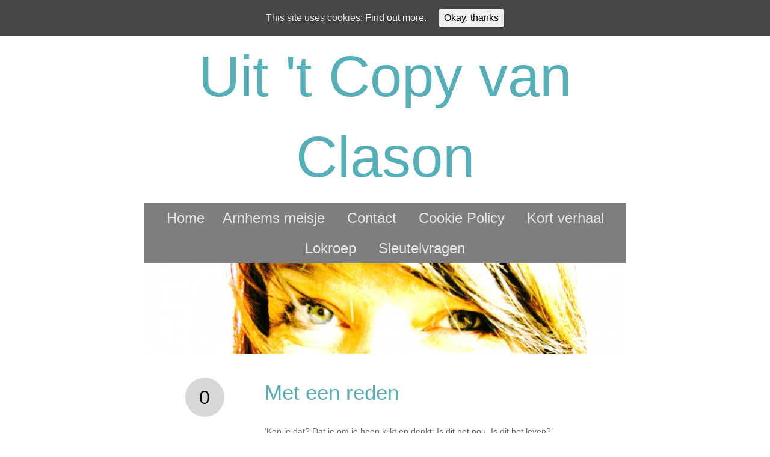

--- FILE ---
content_type: text/html; charset=UTF-8
request_url: http://www.copyvanclason.nl/2017/10/met-een-reden/
body_size: 9776
content:
<!DOCTYPE html>
<!--[if lt IE 7]> <html class="no-js lt-ie9 lt-ie8 lt-ie7" lang="en"> <![endif]-->
<!--[if IE 7]>    <html class="no-js lt-ie9 lt-ie8" lang="en"> <![endif]-->
<!--[if IE 8]>    <html class="no-js lt-ie9" lang="en"> <![endif]-->
<!--[if gt IE 8]><!--> <html class="no-js" lang="en"> <!--<![endif]-->
<html lang="nl"
 xmlns:og='http://opengraphprotocol.org/schema/'
 xmlns:fb='http://www.facebook.com/2008/fbml'>
<head>
  <meta charset="UTF-8" />

  <title>Uit &#039;t Copy van Clason</title>

  <link rel="profile" href="http://gmpg.org/xfn/11" />
  <link rel="stylesheet" type="text/css" href="http://www.copyvanclason.nl/wp-content/themes/ice-cap/style.css" />

  <link rel="pingback" href="http://www.copyvanclason.nl/xmlrpc.php" />
  <meta name="viewport" content="width=device-width,initial-scale=1, maximum-scale=1">

  <meta name='robots' content='max-image-preview:large' />

	<!-- This site is optimized with the Yoast SEO plugin v15.7 - https://yoast.com/wordpress/plugins/seo/ -->
	<meta name="robots" content="index, follow, max-snippet:-1, max-image-preview:large, max-video-preview:-1" />
	<link rel="canonical" href="http://www.copyvanclason.nl/2017/10/met-een-reden/" />
	<meta property="og:locale" content="nl_NL" />
	<meta property="og:type" content="article" />
	<meta property="og:title" content="Met een reden - Uit &#039;t Copy van Clason" />
	<meta property="og:description" content="‘Ken je dat? Dat je om je heen kijkt en denkt: Is dit het nou. Is dit het leven?’ De vragensteller kijkt zijn vriend aan. Die stopt met rekken en strekken, bukt zich en heft twee kleine maar zware halters. &hellip; Continue reading &rarr;" />
	<meta property="og:url" content="http://www.copyvanclason.nl/2017/10/met-een-reden/" />
	<meta property="og:site_name" content="Uit &#039;t Copy van Clason" />
	<meta property="article:published_time" content="2017-10-28T08:08:16+00:00" />
	<meta property="article:modified_time" content="2017-10-28T08:11:42+00:00" />
	<meta property="og:image" content="http://www.copyvanclason.nl/wp-content/uploads/2017/10/IMG_4890.jpg" />
	<meta name="twitter:card" content="summary" />
	<meta name="twitter:label1" content="Geschreven door">
	<meta name="twitter:data1" content="marianne">
	<meta name="twitter:label2" content="Geschatte leestijd">
	<meta name="twitter:data2" content="2 minuten">
	<script type="application/ld+json" class="yoast-schema-graph">{"@context":"https://schema.org","@graph":[{"@type":"WebSite","@id":"http://www.copyvanclason.nl/#website","url":"http://www.copyvanclason.nl/","name":"Uit &#039;t Copy van Clason","description":"","potentialAction":[{"@type":"SearchAction","target":"http://www.copyvanclason.nl/?s={search_term_string}","query-input":"required name=search_term_string"}],"inLanguage":"nl"},{"@type":"ImageObject","@id":"http://www.copyvanclason.nl/2017/10/met-een-reden/#primaryimage","inLanguage":"nl","url":"http://www.copyvanclason.nl/wp-content/uploads/2017/10/IMG_4890.jpg","width":640,"height":625},{"@type":"WebPage","@id":"http://www.copyvanclason.nl/2017/10/met-een-reden/#webpage","url":"http://www.copyvanclason.nl/2017/10/met-een-reden/","name":"Met een reden - Uit &#039;t Copy van Clason","isPartOf":{"@id":"http://www.copyvanclason.nl/#website"},"primaryImageOfPage":{"@id":"http://www.copyvanclason.nl/2017/10/met-een-reden/#primaryimage"},"datePublished":"2017-10-28T08:08:16+00:00","dateModified":"2017-10-28T08:11:42+00:00","author":{"@id":"http://www.copyvanclason.nl/#/schema/person/2dfe0d5d6e0b0a22fa5d05d7a9cecb05"},"inLanguage":"nl","potentialAction":[{"@type":"ReadAction","target":["http://www.copyvanclason.nl/2017/10/met-een-reden/"]}]},{"@type":"Person","@id":"http://www.copyvanclason.nl/#/schema/person/2dfe0d5d6e0b0a22fa5d05d7a9cecb05","name":"marianne","image":{"@type":"ImageObject","@id":"http://www.copyvanclason.nl/#personlogo","inLanguage":"nl","url":"http://2.gravatar.com/avatar/2f1aa33cf859c643c0b64f90fbcb2cf5?s=96&d=mm&r=g","caption":"marianne"}}]}</script>
	<!-- / Yoast SEO plugin. -->


<link rel='dns-prefetch' href='//ajax.googleapis.com' />
<link rel='dns-prefetch' href='//s.w.org' />
<link rel="alternate" type="application/rss+xml" title="Uit &#039;t Copy van Clason &raquo; Feed" href="http://www.copyvanclason.nl/feed/" />
<link rel="alternate" type="application/rss+xml" title="Uit &#039;t Copy van Clason &raquo; Reactiesfeed" href="http://www.copyvanclason.nl/comments/feed/" />
<link rel="alternate" type="application/rss+xml" title="Uit &#039;t Copy van Clason &raquo; Met een reden Reactiesfeed" href="http://www.copyvanclason.nl/2017/10/met-een-reden/feed/" />
<script type="text/javascript">
window._wpemojiSettings = {"baseUrl":"https:\/\/s.w.org\/images\/core\/emoji\/14.0.0\/72x72\/","ext":".png","svgUrl":"https:\/\/s.w.org\/images\/core\/emoji\/14.0.0\/svg\/","svgExt":".svg","source":{"concatemoji":"http:\/\/www.copyvanclason.nl\/wp-includes\/js\/wp-emoji-release.min.js?ver=6.0.11"}};
/*! This file is auto-generated */
!function(e,a,t){var n,r,o,i=a.createElement("canvas"),p=i.getContext&&i.getContext("2d");function s(e,t){var a=String.fromCharCode,e=(p.clearRect(0,0,i.width,i.height),p.fillText(a.apply(this,e),0,0),i.toDataURL());return p.clearRect(0,0,i.width,i.height),p.fillText(a.apply(this,t),0,0),e===i.toDataURL()}function c(e){var t=a.createElement("script");t.src=e,t.defer=t.type="text/javascript",a.getElementsByTagName("head")[0].appendChild(t)}for(o=Array("flag","emoji"),t.supports={everything:!0,everythingExceptFlag:!0},r=0;r<o.length;r++)t.supports[o[r]]=function(e){if(!p||!p.fillText)return!1;switch(p.textBaseline="top",p.font="600 32px Arial",e){case"flag":return s([127987,65039,8205,9895,65039],[127987,65039,8203,9895,65039])?!1:!s([55356,56826,55356,56819],[55356,56826,8203,55356,56819])&&!s([55356,57332,56128,56423,56128,56418,56128,56421,56128,56430,56128,56423,56128,56447],[55356,57332,8203,56128,56423,8203,56128,56418,8203,56128,56421,8203,56128,56430,8203,56128,56423,8203,56128,56447]);case"emoji":return!s([129777,127995,8205,129778,127999],[129777,127995,8203,129778,127999])}return!1}(o[r]),t.supports.everything=t.supports.everything&&t.supports[o[r]],"flag"!==o[r]&&(t.supports.everythingExceptFlag=t.supports.everythingExceptFlag&&t.supports[o[r]]);t.supports.everythingExceptFlag=t.supports.everythingExceptFlag&&!t.supports.flag,t.DOMReady=!1,t.readyCallback=function(){t.DOMReady=!0},t.supports.everything||(n=function(){t.readyCallback()},a.addEventListener?(a.addEventListener("DOMContentLoaded",n,!1),e.addEventListener("load",n,!1)):(e.attachEvent("onload",n),a.attachEvent("onreadystatechange",function(){"complete"===a.readyState&&t.readyCallback()})),(e=t.source||{}).concatemoji?c(e.concatemoji):e.wpemoji&&e.twemoji&&(c(e.twemoji),c(e.wpemoji)))}(window,document,window._wpemojiSettings);
</script>
<style type="text/css">
img.wp-smiley,
img.emoji {
	display: inline !important;
	border: none !important;
	box-shadow: none !important;
	height: 1em !important;
	width: 1em !important;
	margin: 0 0.07em !important;
	vertical-align: -0.1em !important;
	background: none !important;
	padding: 0 !important;
}
</style>
	<link rel='stylesheet' id='kento-wp-stats-style-css'  href='http://www.copyvanclason.nl/wp-content/plugins/kento-wp-stats/css/style.css?ver=6.0.11' type='text/css' media='all' />
<link rel='stylesheet' id='kento-wp-stats-flags-css'  href='http://www.copyvanclason.nl/wp-content/plugins/kento-wp-stats/css/flags.css?ver=6.0.11' type='text/css' media='all' />
<link rel='stylesheet' id='wp-block-library-css'  href='http://www.copyvanclason.nl/wp-includes/css/dist/block-library/style.min.css?ver=6.0.11' type='text/css' media='all' />
<style id='global-styles-inline-css' type='text/css'>
body{--wp--preset--color--black: #000000;--wp--preset--color--cyan-bluish-gray: #abb8c3;--wp--preset--color--white: #ffffff;--wp--preset--color--pale-pink: #f78da7;--wp--preset--color--vivid-red: #cf2e2e;--wp--preset--color--luminous-vivid-orange: #ff6900;--wp--preset--color--luminous-vivid-amber: #fcb900;--wp--preset--color--light-green-cyan: #7bdcb5;--wp--preset--color--vivid-green-cyan: #00d084;--wp--preset--color--pale-cyan-blue: #8ed1fc;--wp--preset--color--vivid-cyan-blue: #0693e3;--wp--preset--color--vivid-purple: #9b51e0;--wp--preset--gradient--vivid-cyan-blue-to-vivid-purple: linear-gradient(135deg,rgba(6,147,227,1) 0%,rgb(155,81,224) 100%);--wp--preset--gradient--light-green-cyan-to-vivid-green-cyan: linear-gradient(135deg,rgb(122,220,180) 0%,rgb(0,208,130) 100%);--wp--preset--gradient--luminous-vivid-amber-to-luminous-vivid-orange: linear-gradient(135deg,rgba(252,185,0,1) 0%,rgba(255,105,0,1) 100%);--wp--preset--gradient--luminous-vivid-orange-to-vivid-red: linear-gradient(135deg,rgba(255,105,0,1) 0%,rgb(207,46,46) 100%);--wp--preset--gradient--very-light-gray-to-cyan-bluish-gray: linear-gradient(135deg,rgb(238,238,238) 0%,rgb(169,184,195) 100%);--wp--preset--gradient--cool-to-warm-spectrum: linear-gradient(135deg,rgb(74,234,220) 0%,rgb(151,120,209) 20%,rgb(207,42,186) 40%,rgb(238,44,130) 60%,rgb(251,105,98) 80%,rgb(254,248,76) 100%);--wp--preset--gradient--blush-light-purple: linear-gradient(135deg,rgb(255,206,236) 0%,rgb(152,150,240) 100%);--wp--preset--gradient--blush-bordeaux: linear-gradient(135deg,rgb(254,205,165) 0%,rgb(254,45,45) 50%,rgb(107,0,62) 100%);--wp--preset--gradient--luminous-dusk: linear-gradient(135deg,rgb(255,203,112) 0%,rgb(199,81,192) 50%,rgb(65,88,208) 100%);--wp--preset--gradient--pale-ocean: linear-gradient(135deg,rgb(255,245,203) 0%,rgb(182,227,212) 50%,rgb(51,167,181) 100%);--wp--preset--gradient--electric-grass: linear-gradient(135deg,rgb(202,248,128) 0%,rgb(113,206,126) 100%);--wp--preset--gradient--midnight: linear-gradient(135deg,rgb(2,3,129) 0%,rgb(40,116,252) 100%);--wp--preset--duotone--dark-grayscale: url('#wp-duotone-dark-grayscale');--wp--preset--duotone--grayscale: url('#wp-duotone-grayscale');--wp--preset--duotone--purple-yellow: url('#wp-duotone-purple-yellow');--wp--preset--duotone--blue-red: url('#wp-duotone-blue-red');--wp--preset--duotone--midnight: url('#wp-duotone-midnight');--wp--preset--duotone--magenta-yellow: url('#wp-duotone-magenta-yellow');--wp--preset--duotone--purple-green: url('#wp-duotone-purple-green');--wp--preset--duotone--blue-orange: url('#wp-duotone-blue-orange');--wp--preset--font-size--small: 13px;--wp--preset--font-size--medium: 20px;--wp--preset--font-size--large: 36px;--wp--preset--font-size--x-large: 42px;}.has-black-color{color: var(--wp--preset--color--black) !important;}.has-cyan-bluish-gray-color{color: var(--wp--preset--color--cyan-bluish-gray) !important;}.has-white-color{color: var(--wp--preset--color--white) !important;}.has-pale-pink-color{color: var(--wp--preset--color--pale-pink) !important;}.has-vivid-red-color{color: var(--wp--preset--color--vivid-red) !important;}.has-luminous-vivid-orange-color{color: var(--wp--preset--color--luminous-vivid-orange) !important;}.has-luminous-vivid-amber-color{color: var(--wp--preset--color--luminous-vivid-amber) !important;}.has-light-green-cyan-color{color: var(--wp--preset--color--light-green-cyan) !important;}.has-vivid-green-cyan-color{color: var(--wp--preset--color--vivid-green-cyan) !important;}.has-pale-cyan-blue-color{color: var(--wp--preset--color--pale-cyan-blue) !important;}.has-vivid-cyan-blue-color{color: var(--wp--preset--color--vivid-cyan-blue) !important;}.has-vivid-purple-color{color: var(--wp--preset--color--vivid-purple) !important;}.has-black-background-color{background-color: var(--wp--preset--color--black) !important;}.has-cyan-bluish-gray-background-color{background-color: var(--wp--preset--color--cyan-bluish-gray) !important;}.has-white-background-color{background-color: var(--wp--preset--color--white) !important;}.has-pale-pink-background-color{background-color: var(--wp--preset--color--pale-pink) !important;}.has-vivid-red-background-color{background-color: var(--wp--preset--color--vivid-red) !important;}.has-luminous-vivid-orange-background-color{background-color: var(--wp--preset--color--luminous-vivid-orange) !important;}.has-luminous-vivid-amber-background-color{background-color: var(--wp--preset--color--luminous-vivid-amber) !important;}.has-light-green-cyan-background-color{background-color: var(--wp--preset--color--light-green-cyan) !important;}.has-vivid-green-cyan-background-color{background-color: var(--wp--preset--color--vivid-green-cyan) !important;}.has-pale-cyan-blue-background-color{background-color: var(--wp--preset--color--pale-cyan-blue) !important;}.has-vivid-cyan-blue-background-color{background-color: var(--wp--preset--color--vivid-cyan-blue) !important;}.has-vivid-purple-background-color{background-color: var(--wp--preset--color--vivid-purple) !important;}.has-black-border-color{border-color: var(--wp--preset--color--black) !important;}.has-cyan-bluish-gray-border-color{border-color: var(--wp--preset--color--cyan-bluish-gray) !important;}.has-white-border-color{border-color: var(--wp--preset--color--white) !important;}.has-pale-pink-border-color{border-color: var(--wp--preset--color--pale-pink) !important;}.has-vivid-red-border-color{border-color: var(--wp--preset--color--vivid-red) !important;}.has-luminous-vivid-orange-border-color{border-color: var(--wp--preset--color--luminous-vivid-orange) !important;}.has-luminous-vivid-amber-border-color{border-color: var(--wp--preset--color--luminous-vivid-amber) !important;}.has-light-green-cyan-border-color{border-color: var(--wp--preset--color--light-green-cyan) !important;}.has-vivid-green-cyan-border-color{border-color: var(--wp--preset--color--vivid-green-cyan) !important;}.has-pale-cyan-blue-border-color{border-color: var(--wp--preset--color--pale-cyan-blue) !important;}.has-vivid-cyan-blue-border-color{border-color: var(--wp--preset--color--vivid-cyan-blue) !important;}.has-vivid-purple-border-color{border-color: var(--wp--preset--color--vivid-purple) !important;}.has-vivid-cyan-blue-to-vivid-purple-gradient-background{background: var(--wp--preset--gradient--vivid-cyan-blue-to-vivid-purple) !important;}.has-light-green-cyan-to-vivid-green-cyan-gradient-background{background: var(--wp--preset--gradient--light-green-cyan-to-vivid-green-cyan) !important;}.has-luminous-vivid-amber-to-luminous-vivid-orange-gradient-background{background: var(--wp--preset--gradient--luminous-vivid-amber-to-luminous-vivid-orange) !important;}.has-luminous-vivid-orange-to-vivid-red-gradient-background{background: var(--wp--preset--gradient--luminous-vivid-orange-to-vivid-red) !important;}.has-very-light-gray-to-cyan-bluish-gray-gradient-background{background: var(--wp--preset--gradient--very-light-gray-to-cyan-bluish-gray) !important;}.has-cool-to-warm-spectrum-gradient-background{background: var(--wp--preset--gradient--cool-to-warm-spectrum) !important;}.has-blush-light-purple-gradient-background{background: var(--wp--preset--gradient--blush-light-purple) !important;}.has-blush-bordeaux-gradient-background{background: var(--wp--preset--gradient--blush-bordeaux) !important;}.has-luminous-dusk-gradient-background{background: var(--wp--preset--gradient--luminous-dusk) !important;}.has-pale-ocean-gradient-background{background: var(--wp--preset--gradient--pale-ocean) !important;}.has-electric-grass-gradient-background{background: var(--wp--preset--gradient--electric-grass) !important;}.has-midnight-gradient-background{background: var(--wp--preset--gradient--midnight) !important;}.has-small-font-size{font-size: var(--wp--preset--font-size--small) !important;}.has-medium-font-size{font-size: var(--wp--preset--font-size--medium) !important;}.has-large-font-size{font-size: var(--wp--preset--font-size--large) !important;}.has-x-large-font-size{font-size: var(--wp--preset--font-size--x-large) !important;}
</style>
<link rel='stylesheet' id='cookie-consent-style-css'  href='http://www.copyvanclason.nl/wp-content/plugins/uk-cookie-consent/assets/css/style.css?ver=6.0.11' type='text/css' media='all' />
<link rel='stylesheet' id='googleFonts-css'  href='http://fonts.googleapis.com/css?family=Quicksand&#038;ver=6.0.11' type='text/css' media='all' />
<script type='text/javascript' src='http://ajax.googleapis.com/ajax/libs/jquery/1.7.2/jquery.min.js?ver=6.0.11' id='jquery-js'></script>
<script type='text/javascript' id='kento-wp-stats-js-js-extra'>
/* <![CDATA[ */
var kento_wp_stats_ajax = {"kento_wp_stats_ajaxurl":"http:\/\/www.copyvanclason.nl\/wp-admin\/admin-ajax.php"};
/* ]]> */
</script>
<script type='text/javascript' src='http://www.copyvanclason.nl/wp-content/plugins/kento-wp-stats/js/scripts.js?ver=6.0.11' id='kento-wp-stats-js-js'></script>
<link rel="https://api.w.org/" href="http://www.copyvanclason.nl/wp-json/" /><link rel="alternate" type="application/json" href="http://www.copyvanclason.nl/wp-json/wp/v2/posts/1150" /><link rel="EditURI" type="application/rsd+xml" title="RSD" href="http://www.copyvanclason.nl/xmlrpc.php?rsd" />
<link rel="wlwmanifest" type="application/wlwmanifest+xml" href="http://www.copyvanclason.nl/wp-includes/wlwmanifest.xml" /> 
<meta name="generator" content="WordPress 6.0.11" />
<link rel='shortlink' href='http://www.copyvanclason.nl/?p=1150' />
<link rel="alternate" type="application/json+oembed" href="http://www.copyvanclason.nl/wp-json/oembed/1.0/embed?url=http%3A%2F%2Fwww.copyvanclason.nl%2F2017%2F10%2Fmet-een-reden%2F" />
<link rel="alternate" type="text/xml+oembed" href="http://www.copyvanclason.nl/wp-json/oembed/1.0/embed?url=http%3A%2F%2Fwww.copyvanclason.nl%2F2017%2F10%2Fmet-een-reden%2F&#038;format=xml" />

<!-- BEGIN Clicky Analytics v1.6.1 Tracking - https://deconf.com/clicky-analytics-dashboard-wordpress/ -->

<script type="text/javascript">var clicky_site_ids = clicky_site_ids || [];clicky_site_ids.push();</script><script async src="//static.getclicky.com/js"></script>

<!-- END Clicky Analytics v1.6.1 Tracking - https://deconf.com/clicky-analytics-dashboard-wordpress/ -->
			<script>
		var exdate=new Date();
		exdate.setDate(exdate.getDate() + 365);    
		var screen_width =  screen.width +"x"+ screen.height;  
		var c_value=screen_width + "; expires="+exdate.toUTCString()+"; path=/";
		document.cookie= 'knp_screensize=' + c_value;
			
			
			</script>
            
            					<script>
					document.cookie="knp_page_450dafb95f2da8ca0ffb0aa08ee6e14b=yes";
					</script>
					
										<script>
						var exdate=new Date();
						exdate.setDate(exdate.getDate() + 365);    
						knp_landing = 1;
						var c_value=knp_landing + "; expires="+exdate.toUTCString()+"; path=/";
						document.cookie= 'knp_landing=' + c_value;
					
					</script>
					
					<style id="ctcc-css" type="text/css" media="screen">
				#catapult-cookie-bar {
					box-sizing: border-box;
					max-height: 0;
					opacity: 0;
					z-index: 99999;
					overflow: hidden;
					color: #ddd;
					position: fixed;
					left: 0;
					top: 0;
					width: 100%;
					background-color: #464646;
				}
				#catapult-cookie-bar a {
					color: #fff;
				}
				#catapult-cookie-bar .x_close span {
					background-color: ;
				}
				button#catapultCookie {
					background:;
					color: ;
					border: 0; padding: 6px 9px; border-radius: 3px;
				}
				#catapult-cookie-bar h3 {
					color: #ddd;
				}
				.has-cookie-bar #catapult-cookie-bar {
					opacity: 1;
					max-height: 999px;
					min-height: 30px;
				}</style>
</head>

<body class="post-template-default single single-post postid-1150 single-format-standard">
  
  <div id="wrapper">
    <header>
      
    	<h1>
    	  <a href="http://www.copyvanclason.nl/" title="Uit &#039;t Copy van Clason" rel="home">
    	    Uit &#039;t Copy van Clason    	  </a>
    	</h1>
    	<h2></h2>
    	<div class="menu"><ul>
<li ><a href="http://www.copyvanclason.nl/">Home</a></li><li class="page_item page-item-2"><a href="http://www.copyvanclason.nl/about/">Arnhems meisje</a></li>
<li class="page_item page-item-17"><a href="http://www.copyvanclason.nl/17-2/">Contact</a></li>
<li class="page_item page-item-1186"><a href="http://www.copyvanclason.nl/cookie-policy/">Cookie Policy</a></li>
<li class="page_item page-item-928"><a href="http://www.copyvanclason.nl/kort-verhaal/">Kort verhaal</a></li>
<li class="page_item page-item-36"><a href="http://www.copyvanclason.nl/korte-verhalen/">Lokroep</a></li>
<li class="page_item page-item-462"><a href="http://www.copyvanclason.nl/verhalen/">Sleutelvragen</a></li>
</ul></div>
      
      <div id="topimage">
      	  			  <a href="http://www.copyvanclason.nl/">
  				  					<img src="http://www.copyvanclason.nl/wp-content/uploads/2012/06/cropped-2012-ik-103.jpg" />
  						    </a>
			  			</div><!-- #topimage -->
  			
  	</header>
  <article>
    <side>
      <div id="circle"><div><a href="http://www.copyvanclason.nl/2017/10/met-een-reden/#respond">0</a></div></div>

    	<date>28 oktober 2017</date>

	    <list>
      	      		<a href="http://www.copyvanclason.nl/category/uncategorized/" rel="category tag">Er was eens</a>      </list>
      	
	    <list>
      	    	</list>
    </side>

		<post>
      <div id="post-1150" class="post-1150 post type-post status-publish format-standard hentry category-uncategorized">
		    <h4><a href="http://www.copyvanclason.nl/2017/10/met-een-reden/" title="Permalink to Met een reden" rel="bookmark">Met een reden</a></h4>
        <p>
          <p>‘Ken je dat? Dat je om je heen kijkt en denkt: Is dit het nou. Is dit het leven?’</p>
<p>De vragensteller kijkt zijn vriend aan. Die stopt met rekken en strekken, bukt zich en heft twee kleine maar zware halters. Als antwoord haalt hij zijn schouders op, zijn gezicht vertrekt. Door het gewicht of door de vraag. Dat weet niemand.</p>
<p>De man gaat naast zijn vriend zitten. Ze kijken elkaar nu in de spiegel aan. In spiegelbeeld kun je ook praten.</p>
<p>‘Ik bedoel. Ik ben natuurlijk de vijftig ruimschoots gepasseerd. Jij nog lang niet. Maar echt&#8230; er komt een moment en dan kijk je naar jezelf alsof je naar een film kijkt. Geloof me jongen. Zo gaat het dan.’</p>
<p>De vriend gromt iets terug. Hij heeft zwaardere gewichten gepakt en praten is nu echt niet meer te doen.</p>
<p>Dat kan de man eigenlijk weinig schelen. Hij staart naar zichzelf. Heel even rolt hij zijn spieren en bekijkt ze zonder bewondering. Het is meer een vaststelling: ja, ze zijn er nog.</p>
<p>‘Weet je. Je moet niet te lang nadenken over bepaalde keuzes. Mijn pa zei dat. Niet almaar terugkijken. Spijt is zonde van je tijd. Hij zei dat als je zeventig bent je weet dat alles met een reden is gebeurd.’</p>
<p>Nog steeds is zijn vriend niet spraakzaam.</p>
<p>‘En als je denkt: had ik maar, had ik maar…almaar dat denkt. Dan komt er een tijd dat je…’ Zijn vriend onderbreekt hem: ‘Dat je een puinhoop van je leven maakt.’</p>
<p>‘Oh’, zegt de man bedremmeld.</p>
<p>‘Ja gast’, zegt zijn vriend die nu ook tegen zichzelf praat in de spiegel, ‘en voor puinhopen heb je spierkracht nodig.’</p>
<p>Hij duwt een halter in de handen van de man. ‘Hiero. Net zo zwaar als het leven zelf.’ Hij lacht erbij.</p>
<p>De man gaat staan en heft het leven boven zijn hoofd. Hij lacht niet. Nog niet.</p>
<p>Dat is nu echt niet te doen.</p>
<p>&nbsp;</p>
<p><a onclick="javascript:_gaq.push(['_trackPageview', '/download/wp-content/uploads/2017/10/IMG_4890.jpg']);"  href="http://www.copyvanclason.nl/wp-content/uploads/2017/10/IMG_4890.jpg"><img class="aligncenter size-full wp-image-1151" src="http://www.copyvanclason.nl/wp-content/uploads/2017/10/IMG_4890.jpg" alt="" width="640" height="625" srcset="http://www.copyvanclason.nl/wp-content/uploads/2017/10/IMG_4890.jpg 640w, http://www.copyvanclason.nl/wp-content/uploads/2017/10/IMG_4890-300x293.jpg 300w" sizes="(max-width: 640px) 100vw, 640px" /></a></p>
<p>&nbsp;</p>
          <div style="clear:both;"></div>
                      		  </p>
		  </div>
    </post>

	</article>

	<nav >
    <line></line>
    <div id="button" class="aligncenter">
      <prev><a href="http://www.copyvanclason.nl/2017/10/mona-lisa/" rel="prev"><img src="http://www.copyvanclason.nl/wp-content/themes/ice-cap/images/prev.png" /></a></prev>
      <next><a href="http://www.copyvanclason.nl/2017/10/de-weg/" rel="next"><img src="http://www.copyvanclason.nl/wp-content/themes/ice-cap/images/next.png" /></a></next>
    </div>
  </nav>

	<!-- You can start editing here. -->
<comments>
  
  	  		<!-- If comments are open, but there are no comments. -->

  	   
</comments>

    
  	<div id="respond" class="comment-respond">
		<h3 id="reply-title" class="comment-reply-title">Leave a comment <small><a rel="nofollow" id="cancel-comment-reply-link" href="/2017/10/met-een-reden/#respond" style="display:none;">Reactie annuleren</a></small></h3><form action="http://www.copyvanclason.nl/wp-comments-post.php" method="post" id="commentform" class="comment-form"><p class="comment-form-comment"><label for="comment">Reactie <span class="required" aria-hidden="true">*</span></label> <textarea id="comment" name="comment" cols="45" rows="8" maxlength="65525" required="required"></textarea></p><p class="comment-form-author"><label for="author">Naam <span class="required" aria-hidden="true">*</span></label> <input id="author" name="author" type="text" value="" size="30" maxlength="245" required="required" /></p>
<p class="comment-form-email"><label for="email">E-mail <span class="required" aria-hidden="true">*</span></label> <input id="email" name="email" type="text" value="" size="30" maxlength="100" required="required" /></p>
<p class="comment-form-url"><label for="url">Site</label> <input id="url" name="url" type="text" value="" size="30" maxlength="200" /></p>
<p class="form-submit"><input name="submit" type="submit" id="submit" class="submit" value="Reactie plaatsen" /> <input type='hidden' name='comment_post_ID' value='1150' id='comment_post_ID' />
<input type='hidden' name='comment_parent' id='comment_parent' value='0' />
</p><p style="display: none;"><input type="hidden" id="akismet_comment_nonce" name="akismet_comment_nonce" value="b1499fff37" /></p><p style="display: none !important;"><label>&#916;<textarea name="ak_hp_textarea" cols="45" rows="8" maxlength="100"></textarea></label><input type="hidden" id="ak_js_1" name="ak_js" value="65"/><script>document.getElementById( "ak_js_1" ).setAttribute( "value", ( new Date() ).getTime() );</script></p></form>	</div><!-- #respond -->
	<p class="akismet_comment_form_privacy_notice">Deze site gebruikt Akismet om spam te verminderen. <a href="https://akismet.com/privacy/" target="_blank" rel="nofollow noopener">Bekijk hoe je reactie-gegevens worden verwerkt</a>.</p>  <line></line>



<sidebar >
  <ul class="xoxo">

    <li id="search-2" class="widget-container widget_search"><form role="search" method="get" id="searchform" action="http://www.copyvanclason.nl/">
    <div>
      <label class="search" for="s">Search</label>
      <input type="text" placeholder="Find this blog!" value="" name="s" id="s" />
    </div>
</form></li>
		<li id="recent-posts-2" class="widget-container widget_recent_entries">
		<h3 class="widget-title">Recente berichten</h3>
		<ul>
											<li>
					<a href="http://www.copyvanclason.nl/2021/03/verhuisd/">Verhuisd</a>
									</li>
											<li>
					<a href="http://www.copyvanclason.nl/2021/02/sneeuwengeltje/">Sneeuwengeltje</a>
									</li>
											<li>
					<a href="http://www.copyvanclason.nl/2020/12/echt/">Echt</a>
									</li>
											<li>
					<a href="http://www.copyvanclason.nl/2020/12/freak/">Freak</a>
									</li>
											<li>
					<a href="http://www.copyvanclason.nl/2020/12/jonge-vrouw/">Jonge vrouw</a>
									</li>
					</ul>

		</li><li id="recent-comments-2" class="widget-container widget_recent_comments"><h3 class="widget-title">Recente reacties</h3><ul id="recentcomments"><li class="recentcomments"><span class="comment-author-link">marianne</span> op <a href="http://www.copyvanclason.nl/2020/08/bijna-50/#comment-5093">Bijna 50</a></li><li class="recentcomments"><span class="comment-author-link"><a onclick="javascript:_gaq.push(['_trackPageview', '/out/lehti-paul.blogspot.com/']);"  href='https://lehti-paul.blogspot.com/' rel='external nofollow ugc' class='url'>Lehti Paul</a></span> op <a href="http://www.copyvanclason.nl/2020/08/bijna-50/#comment-5090">Bijna 50</a></li><li class="recentcomments"><span class="comment-author-link">Natascha</span> op <a href="http://www.copyvanclason.nl/2020/08/bijna-50/#comment-4929">Bijna 50</a></li><li class="recentcomments"><span class="comment-author-link">Kitty Kilian</span> op <a href="http://www.copyvanclason.nl/2020/04/handen-wassen/#comment-4587">Handen wassen</a></li><li class="recentcomments"><span class="comment-author-link"><a onclick="javascript:_gaq.push(['_trackPageview', '/out/www.lecielbleu.eu']);"  href='http://www.lecielbleu.eu' rel='external nofollow ugc' class='url'>Fred Weller</a></span> op <a href="http://www.copyvanclason.nl/2020/04/rare-dagen/#comment-4585">Rare dagen</a></li></ul></li><li id="archives-2" class="widget-container widget_archive"><h3 class="widget-title">Archieven</h3>
			<ul>
					<li><a href='http://www.copyvanclason.nl/2021/03/'>maart 2021</a></li>
	<li><a href='http://www.copyvanclason.nl/2021/02/'>februari 2021</a></li>
	<li><a href='http://www.copyvanclason.nl/2020/12/'>december 2020</a></li>
	<li><a href='http://www.copyvanclason.nl/2020/11/'>november 2020</a></li>
	<li><a href='http://www.copyvanclason.nl/2020/09/'>september 2020</a></li>
	<li><a href='http://www.copyvanclason.nl/2020/08/'>augustus 2020</a></li>
	<li><a href='http://www.copyvanclason.nl/2020/07/'>juli 2020</a></li>
	<li><a href='http://www.copyvanclason.nl/2020/05/'>mei 2020</a></li>
	<li><a href='http://www.copyvanclason.nl/2020/04/'>april 2020</a></li>
	<li><a href='http://www.copyvanclason.nl/2020/03/'>maart 2020</a></li>
	<li><a href='http://www.copyvanclason.nl/2020/02/'>februari 2020</a></li>
	<li><a href='http://www.copyvanclason.nl/2020/01/'>januari 2020</a></li>
	<li><a href='http://www.copyvanclason.nl/2019/12/'>december 2019</a></li>
	<li><a href='http://www.copyvanclason.nl/2019/11/'>november 2019</a></li>
	<li><a href='http://www.copyvanclason.nl/2019/09/'>september 2019</a></li>
	<li><a href='http://www.copyvanclason.nl/2019/08/'>augustus 2019</a></li>
	<li><a href='http://www.copyvanclason.nl/2019/07/'>juli 2019</a></li>
	<li><a href='http://www.copyvanclason.nl/2019/06/'>juni 2019</a></li>
	<li><a href='http://www.copyvanclason.nl/2019/05/'>mei 2019</a></li>
	<li><a href='http://www.copyvanclason.nl/2019/04/'>april 2019</a></li>
	<li><a href='http://www.copyvanclason.nl/2019/03/'>maart 2019</a></li>
	<li><a href='http://www.copyvanclason.nl/2019/02/'>februari 2019</a></li>
	<li><a href='http://www.copyvanclason.nl/2019/01/'>januari 2019</a></li>
	<li><a href='http://www.copyvanclason.nl/2018/12/'>december 2018</a></li>
	<li><a href='http://www.copyvanclason.nl/2018/11/'>november 2018</a></li>
	<li><a href='http://www.copyvanclason.nl/2018/10/'>oktober 2018</a></li>
	<li><a href='http://www.copyvanclason.nl/2018/09/'>september 2018</a></li>
	<li><a href='http://www.copyvanclason.nl/2018/08/'>augustus 2018</a></li>
	<li><a href='http://www.copyvanclason.nl/2018/07/'>juli 2018</a></li>
	<li><a href='http://www.copyvanclason.nl/2018/06/'>juni 2018</a></li>
	<li><a href='http://www.copyvanclason.nl/2018/05/'>mei 2018</a></li>
	<li><a href='http://www.copyvanclason.nl/2018/04/'>april 2018</a></li>
	<li><a href='http://www.copyvanclason.nl/2018/03/'>maart 2018</a></li>
	<li><a href='http://www.copyvanclason.nl/2018/02/'>februari 2018</a></li>
	<li><a href='http://www.copyvanclason.nl/2018/01/'>januari 2018</a></li>
	<li><a href='http://www.copyvanclason.nl/2017/12/'>december 2017</a></li>
	<li><a href='http://www.copyvanclason.nl/2017/11/'>november 2017</a></li>
	<li><a href='http://www.copyvanclason.nl/2017/10/'>oktober 2017</a></li>
	<li><a href='http://www.copyvanclason.nl/2017/09/'>september 2017</a></li>
	<li><a href='http://www.copyvanclason.nl/2017/08/'>augustus 2017</a></li>
	<li><a href='http://www.copyvanclason.nl/2017/07/'>juli 2017</a></li>
	<li><a href='http://www.copyvanclason.nl/2017/06/'>juni 2017</a></li>
	<li><a href='http://www.copyvanclason.nl/2017/05/'>mei 2017</a></li>
	<li><a href='http://www.copyvanclason.nl/2017/04/'>april 2017</a></li>
	<li><a href='http://www.copyvanclason.nl/2017/03/'>maart 2017</a></li>
	<li><a href='http://www.copyvanclason.nl/2017/02/'>februari 2017</a></li>
	<li><a href='http://www.copyvanclason.nl/2017/01/'>januari 2017</a></li>
	<li><a href='http://www.copyvanclason.nl/2016/12/'>december 2016</a></li>
	<li><a href='http://www.copyvanclason.nl/2016/11/'>november 2016</a></li>
	<li><a href='http://www.copyvanclason.nl/2016/10/'>oktober 2016</a></li>
	<li><a href='http://www.copyvanclason.nl/2016/09/'>september 2016</a></li>
	<li><a href='http://www.copyvanclason.nl/2016/08/'>augustus 2016</a></li>
	<li><a href='http://www.copyvanclason.nl/2016/07/'>juli 2016</a></li>
	<li><a href='http://www.copyvanclason.nl/2016/06/'>juni 2016</a></li>
	<li><a href='http://www.copyvanclason.nl/2016/05/'>mei 2016</a></li>
	<li><a href='http://www.copyvanclason.nl/2016/04/'>april 2016</a></li>
	<li><a href='http://www.copyvanclason.nl/2016/03/'>maart 2016</a></li>
	<li><a href='http://www.copyvanclason.nl/2016/02/'>februari 2016</a></li>
	<li><a href='http://www.copyvanclason.nl/2016/01/'>januari 2016</a></li>
	<li><a href='http://www.copyvanclason.nl/2015/12/'>december 2015</a></li>
	<li><a href='http://www.copyvanclason.nl/2015/11/'>november 2015</a></li>
	<li><a href='http://www.copyvanclason.nl/2015/10/'>oktober 2015</a></li>
	<li><a href='http://www.copyvanclason.nl/2015/09/'>september 2015</a></li>
	<li><a href='http://www.copyvanclason.nl/2015/08/'>augustus 2015</a></li>
	<li><a href='http://www.copyvanclason.nl/2015/07/'>juli 2015</a></li>
	<li><a href='http://www.copyvanclason.nl/2015/06/'>juni 2015</a></li>
	<li><a href='http://www.copyvanclason.nl/2015/05/'>mei 2015</a></li>
	<li><a href='http://www.copyvanclason.nl/2015/04/'>april 2015</a></li>
	<li><a href='http://www.copyvanclason.nl/2015/03/'>maart 2015</a></li>
	<li><a href='http://www.copyvanclason.nl/2015/02/'>februari 2015</a></li>
	<li><a href='http://www.copyvanclason.nl/2015/01/'>januari 2015</a></li>
	<li><a href='http://www.copyvanclason.nl/2014/12/'>december 2014</a></li>
	<li><a href='http://www.copyvanclason.nl/2014/11/'>november 2014</a></li>
	<li><a href='http://www.copyvanclason.nl/2014/10/'>oktober 2014</a></li>
	<li><a href='http://www.copyvanclason.nl/2014/09/'>september 2014</a></li>
	<li><a href='http://www.copyvanclason.nl/2014/08/'>augustus 2014</a></li>
	<li><a href='http://www.copyvanclason.nl/2014/07/'>juli 2014</a></li>
	<li><a href='http://www.copyvanclason.nl/2014/06/'>juni 2014</a></li>
	<li><a href='http://www.copyvanclason.nl/2014/05/'>mei 2014</a></li>
	<li><a href='http://www.copyvanclason.nl/2014/04/'>april 2014</a></li>
	<li><a href='http://www.copyvanclason.nl/2014/03/'>maart 2014</a></li>
	<li><a href='http://www.copyvanclason.nl/2014/02/'>februari 2014</a></li>
	<li><a href='http://www.copyvanclason.nl/2014/01/'>januari 2014</a></li>
	<li><a href='http://www.copyvanclason.nl/2013/12/'>december 2013</a></li>
	<li><a href='http://www.copyvanclason.nl/2013/11/'>november 2013</a></li>
	<li><a href='http://www.copyvanclason.nl/2013/10/'>oktober 2013</a></li>
	<li><a href='http://www.copyvanclason.nl/2013/09/'>september 2013</a></li>
	<li><a href='http://www.copyvanclason.nl/2013/08/'>augustus 2013</a></li>
	<li><a href='http://www.copyvanclason.nl/2013/07/'>juli 2013</a></li>
	<li><a href='http://www.copyvanclason.nl/2013/06/'>juni 2013</a></li>
	<li><a href='http://www.copyvanclason.nl/2013/05/'>mei 2013</a></li>
	<li><a href='http://www.copyvanclason.nl/2013/04/'>april 2013</a></li>
	<li><a href='http://www.copyvanclason.nl/2013/03/'>maart 2013</a></li>
	<li><a href='http://www.copyvanclason.nl/2013/02/'>februari 2013</a></li>
	<li><a href='http://www.copyvanclason.nl/2013/01/'>januari 2013</a></li>
	<li><a href='http://www.copyvanclason.nl/2012/12/'>december 2012</a></li>
	<li><a href='http://www.copyvanclason.nl/2012/11/'>november 2012</a></li>
	<li><a href='http://www.copyvanclason.nl/2012/10/'>oktober 2012</a></li>
	<li><a href='http://www.copyvanclason.nl/2012/09/'>september 2012</a></li>
	<li><a href='http://www.copyvanclason.nl/2012/08/'>augustus 2012</a></li>
	<li><a href='http://www.copyvanclason.nl/2012/07/'>juli 2012</a></li>
	<li><a href='http://www.copyvanclason.nl/2012/06/'>juni 2012</a></li>
			</ul>

			</li><li id="categories-2" class="widget-container widget_categories"><h3 class="widget-title">Categorieën</h3>
			<ul>
					<li class="cat-item cat-item-1"><a href="http://www.copyvanclason.nl/category/uncategorized/">Er was eens</a>
</li>
	<li class="cat-item cat-item-5"><a href="http://www.copyvanclason.nl/category/promotie/">Promotie</a>
</li>
			</ul>

			</li><li id="meta-2" class="widget-container widget_meta"><h3 class="widget-title">Meta</h3>
		<ul>
						<li><a rel="nofollow" href="http://www.copyvanclason.nl/wp-login.php">Inloggen</a></li>
			<li><a href="http://www.copyvanclason.nl/feed/">Berichten feed</a></li>
			<li><a href="http://www.copyvanclason.nl/comments/feed/">Reacties feed</a></li>

			<li><a href="https://nl.wordpress.org/">WordPress.org</a></li>
		</ul>

		</li>  
  </ul>

  
</sidebar>  <sidebar>	
  </sidebar>
  <footer>
    <line></line>
    <p>made with wacky thinking</p>
  </footer>

  </div>
  
  
<!-- BEGIN Clicky Analytics v1.6.1 Tracking - https://deconf.com/clicky-analytics-dashboard-wordpress/ -->
<noscript><p><img alt="Clicky" width="1" height="1" src="//in.getclicky.com/100669114ns.gif" /></p></noscript>
<!-- END Clicky Analytics v1.6.1 Tracking - https://deconf.com/clicky-analytics-dashboard-wordpress/ -->

<!-- Google Analytics Code added by Web Ninja Google Analytics plugin v1.0.7: http://josh-fowler.com/?page_id=70 -->
<script type='text/javascript'>
  var _gaq = _gaq || [];
  _gaq.push(['_setAccount', 'UA-XXXXXX-X']);
  _gaq.push(['_trackPageview']);

  (function() {
    var ga = document.createElement('script'); ga.type = 'text/javascript'; ga.async = true;
    ga.src = ('https:' == document.location.protocol ? 'https://ssl' : 'http://www') + '.google-analytics.com/ga.js';
    var s = document.getElementsByTagName('script')[0]; s.parentNode.insertBefore(ga, s);
  })();
</script>
<!-- Web Ninja Google Analytics Done -->
<script type='text/javascript' src='http://www.copyvanclason.nl/wp-includes/js/comment-reply.min.js?ver=6.0.11' id='comment-reply-js'></script>
<script type='text/javascript' id='cookie-consent-js-extra'>
/* <![CDATA[ */
var ctcc_vars = {"expiry":"30","method":"1","version":"1"};
/* ]]> */
</script>
<script type='text/javascript' src='http://www.copyvanclason.nl/wp-content/plugins/uk-cookie-consent/assets/js/uk-cookie-consent-js.js?ver=2.3.0' id='cookie-consent-js'></script>
<script type='text/javascript' src='http://www.copyvanclason.nl/wp-content/themes/ice-cap/fitvid.js?ver=6.0.11' id='fitvid-js'></script>
<script type='text/javascript' src='http://www.copyvanclason.nl/wp-content/themes/ice-cap/script.js?ver=6.0.11' id='script-js'></script>
<script defer type='text/javascript' src='http://www.copyvanclason.nl/wp-content/plugins/akismet/_inc/akismet-frontend.js?ver=1661090523' id='akismet-frontend-js'></script>
			
				<script type="text/javascript">
					jQuery(document).ready(function($){
												if(!catapultReadCookie("catAccCookies")){ // If the cookie has not been set then show the bar
							$("html").addClass("has-cookie-bar");
							$("html").addClass("cookie-bar-top-bar");
							$("html").addClass("cookie-bar-bar");
															// Wait for the animation on the html to end before recalculating the required top margin
								$("html").on('webkitTransitionEnd otransitionend oTransitionEnd msTransitionEnd transitionend', function(e) {
									// code to execute after transition ends
									var barHeight = $('#catapult-cookie-bar').outerHeight();
									$("html").css("margin-top",barHeight);
									$("body.admin-bar").css("margin-top",barHeight-32); // Push the body down if the admin bar is active
								});
													}
																	});
				</script>
			
			<div id="catapult-cookie-bar" class=""><div class="ctcc-inner "><span class="ctcc-left-side">This site uses cookies:  <a class="ctcc-more-info-link" tabindex=0 target="_blank" href="http://www.copyvanclason.nl/cookie-policy/">Find out more.</a></span><span class="ctcc-right-side"><button id="catapultCookie" tabindex=0 onclick="catapultAcceptCookies();">Okay, thanks</button></span></div><!-- custom wrapper class --></div><!-- #catapult-cookie-bar -->      
</body>
</html>

--- FILE ---
content_type: text/css
request_url: http://www.copyvanclason.nl/wp-content/plugins/kento-wp-stats/css/style.css?ver=6.0.11
body_size: 996
content:
@charset "utf-8";
/* CSS Document */

.kento-wp-stats-box span.avatar {
  box-shadow: 0 2px 3px -2px #000000;
  display: block;
  height: 32px;
  position: relative;
  width: 32px;
}


.kento-wp-stats-box span.avatar i {
  background: url("star-user.png") no-repeat scroll 0 0 rgba(0, 0, 0, 0);
  bottom: 0;
  display: block;
  height: 20px;
  position: absolute;
  right: -10px;
  width: 20px;
}




.kento-wp-stats-box span.isunique-no, .kento-wp-stats-box span.isunique-yes, .kento-wp-stats-box span.isunique- {
  display: block;
  height: 14px;
  width: 14px;
  border: 1px solid #DDDDDD;
}
.kento-wp-stats-box span.isunique-no, .kento-wp-stats-box span.isunique-yes {
  background: url("isunique-no.png") no-repeat scroll 0px 0px rgba(0, 0, 0, 0);
}

.kento-wp-stats-box span.isunique-yes {
  background: url("isunique-yes.png") no-repeat scroll 0px 0px rgba(0, 0, 0, 0);
}

.kento-wp-stats-box span.isunique- {
  background: url("isunique-.png") no-repeat scroll 0px 0px rgba(0, 0, 0, 0);
}







.onlinecount .count{
  font-size: 100px;
  line-height: 100px;
}


.kento-wp-stats-admin .visitors .flag{
	display:block;
	}
	
	
	

	
	
	
	
	
	
	
	

.platform {
  background: url("platform/unknown.png") no-repeat scroll 0 0 rgba(0, 0, 0, 0);
  display: block;
  height: 25px;
  max-width: 60px;

}

.platform.Windows {
  background: url("platform/Windows.png") no-repeat scroll 0 0 rgba(0, 0, 0, 0);
}

.platform.Apple {
  background: url("platform/Apple.png") no-repeat scroll 0 0 rgba(0, 0, 0, 0);
}
.platform.Linux {
  background: url("platform/Linux.png") no-repeat scroll 0 0 rgba(0, 0, 0, 0);
}

.platform.iPhone {
  background: url("platform/iPhone.png") no-repeat scroll 0 0 rgba(0, 0, 0, 0);
}


.platform.iPod {
  background: url("platform/iPod.png") no-repeat scroll 0 0 rgba(0, 0, 0, 0);
}


.platform.BlackBerry {
  background: url("platform/BlackBerry.png") no-repeat scroll 0 0 rgba(0, 0, 0, 0);
}


.platform.Nokia {
  background: url("platform/Nokia.png") no-repeat scroll 0 0 rgba(0, 0, 0, 0);
}

.platform.FreeBSD {
  background: url("platform/FreeBSD.png") no-repeat scroll 0 0 rgba(0, 0, 0, 0);
}

.platform.OpenBSD {
  background: url("platform/OpenBSD.png") no-repeat scroll 0 0 rgba(0, 0, 0, 0);
}

.platform.NetBSD {
  background: url("platform/NetBSD.png") no-repeat scroll 0 0 rgba(0, 0, 0, 0);
}

.platform.SunOS {
  background: url("platform/SunOS.png") no-repeat scroll 0 0 rgba(0, 0, 0, 0);
}

.platform.OpenSolaris {
  background: url("platform/OpenSolaris.png") no-repeat scroll 0 0 rgba(0, 0, 0, 0);
}

.platform.Android {
  background: url("platform/Android.png") no-repeat scroll 0 0 rgba(0, 0, 0, 0);
}

.platform.unknown {
  background: url("platform/unknown.png") no-repeat scroll 0 0 rgba(0, 0, 0, 0);
}

.browser {
  background: url("browser/unknown.png") no-repeat scroll 0 0 rgba(0, 0, 0, 0);
  display: block;
  height: 25px;
  max-width: 60px;
}

.browser.Firefox{
	background: url("browser/Firefox.png") no-repeat scroll 0 0 rgba(0, 0, 0, 0);
	}

.browser.Opera{
	background: url("browser/Opera.png") no-repeat scroll 0 0 rgba(0, 0, 0, 0);
	}


.browser.Internet-Explorer{
	background: url("browser/Internet-Explorer.png") no-repeat scroll 0 0 rgba(0, 0, 0, 0);
	}

.browser.Pocket-Internet-Explorer{
	background: url("browser/Pocket-Internet-Explorer.png") no-repeat scroll 0 0 rgba(0, 0, 0, 0);
	}


.browser.Opera-Mini{
	background: url("browser/Opera-Mini.png") no-repeat scroll 0 0 rgba(0, 0, 0, 0);
	}

.browser.Konqueror{
	background: url("browser/Konqueror.png") no-repeat scroll 0 0 rgba(0, 0, 0, 0);
	}

.browser.iCab{
	background: url("browser/iCab.png") no-repeat scroll 0 0 rgba(0, 0, 0, 0);
	}

.browser.OmniWeb{
	background: url("browser/OmniWeb.png") no-repeat scroll 0 0 rgba(0, 0, 0, 0);
	}

.browser.Firebird{
	background: url("browser/Firebird.png") no-repeat scroll 0 0 rgba(0, 0, 0, 0);
	}

.browser.Iceweasel{
	background: url("browser/Iceweasel.png") no-repeat scroll 0 0 rgba(0, 0, 0, 0);
	}

.browser.Shiretoko{
	background: url("browser/Shiretoko.png") no-repeat scroll 0 0 rgba(0, 0, 0, 0);
	}

.browser.Mozilla{
	background: url("browser/Mozilla.png") no-repeat scroll 0 0 rgba(0, 0, 0, 0);
	}
.browser.Amaya{
	background: url("browser/Amaya.png") no-repeat scroll 0 0 rgba(0, 0, 0, 0);
	}
.browser.Lynx{
	background: url("browser/Lynx.png") no-repeat scroll 0 0 rgba(0, 0, 0, 0);
	}
.browser.Safari{
	background: url("browser/Safari.png") no-repeat scroll 0 0 rgba(0, 0, 0, 0);
	}
.browser.iPhone{
	background: url("browser/iPhone.png") no-repeat scroll 0 0 rgba(0, 0, 0, 0);
	}

.browser.iPod{
	background: url("browser/iPod.png") no-repeat scroll 0 0 rgba(0, 0, 0, 0);
	}

.browser.iPad{
	background: url("browser/iPad.png") no-repeat scroll 0 0 rgba(0, 0, 0, 0);
	}

.browser.Chrome{
	background: url("browser/Chrome.png") no-repeat scroll 0 0 rgba(0, 0, 0, 0);
	}
.browser.Android{
	background: url("browser/Android.png") no-repeat scroll 0 0 rgba(0, 0, 0, 0);
	}

.browser.GoogleBot{
	background: url("browser/GoogleBot.png") no-repeat scroll 0 0 rgba(0, 0, 0, 0);
	}

.browser.Yahoo-Slurp{
	background: url("browser/Yahoo-Slurp.png") no-repeat scroll 0 0 rgba(0, 0, 0, 0);
	}
.browser.W3C-Validator{
	background: url("browser/W3C-Validator.png") no-repeat scroll 0 0 rgba(0, 0, 0, 0);
	}
.browser.BlackBerry{
	background: url("browser/BlackBerry.png") no-repeat scroll 0 0 rgba(0, 0, 0, 0);
	}

.browser.IceCat{
	background: url("browser/IceCat.png") no-repeat scroll 0 0 rgba(0, 0, 0, 0);
	}

.browser.Nokia-Browser{
	background: url("browser/Nokia-Browser.png") no-repeat scroll 0 0 rgba(0, 0, 0, 0);
	}
.browser.MSN-Browser{
	background: url("browser/MSN-Browser.png") no-repeat scroll 0 0 rgba(0, 0, 0, 0);
	}


.browser.MSN-Bot{
	background: url("browser/MSN-Bot.png") no-repeat scroll 0 0 rgba(0, 0, 0, 0);
	}

.browser.Bing-Bot{
	background: url("browser/Bing-Bot.png") no-repeat scroll 0 0 rgba(0, 0, 0, 0);
	}

.browser.Netscape-Navigator{
	background: url("browser/Netscape-Navigator.png") no-repeat scroll 0 0 rgba(0, 0, 0, 0);
	}


.browser.Galeon{
	background: url("browser/Galeon.png") no-repeat scroll 0 0 rgba(0, 0, 0, 0);
	}


.browser.NetPositive{
	background: url("browser/NetPositive.png") no-repeat scroll 0 0 rgba(0, 0, 0, 0);
	}

.browser.unknown{
	background: url("browser/unknown.png") no-repeat scroll 0 0 rgba(0, 0, 0, 0);
	}


	
	
	
	
	
	
	
	
	

--- FILE ---
content_type: application/javascript
request_url: http://www.copyvanclason.nl/wp-content/themes/ice-cap/script.js?ver=6.0.11
body_size: 20
content:
$("post").fitVids();